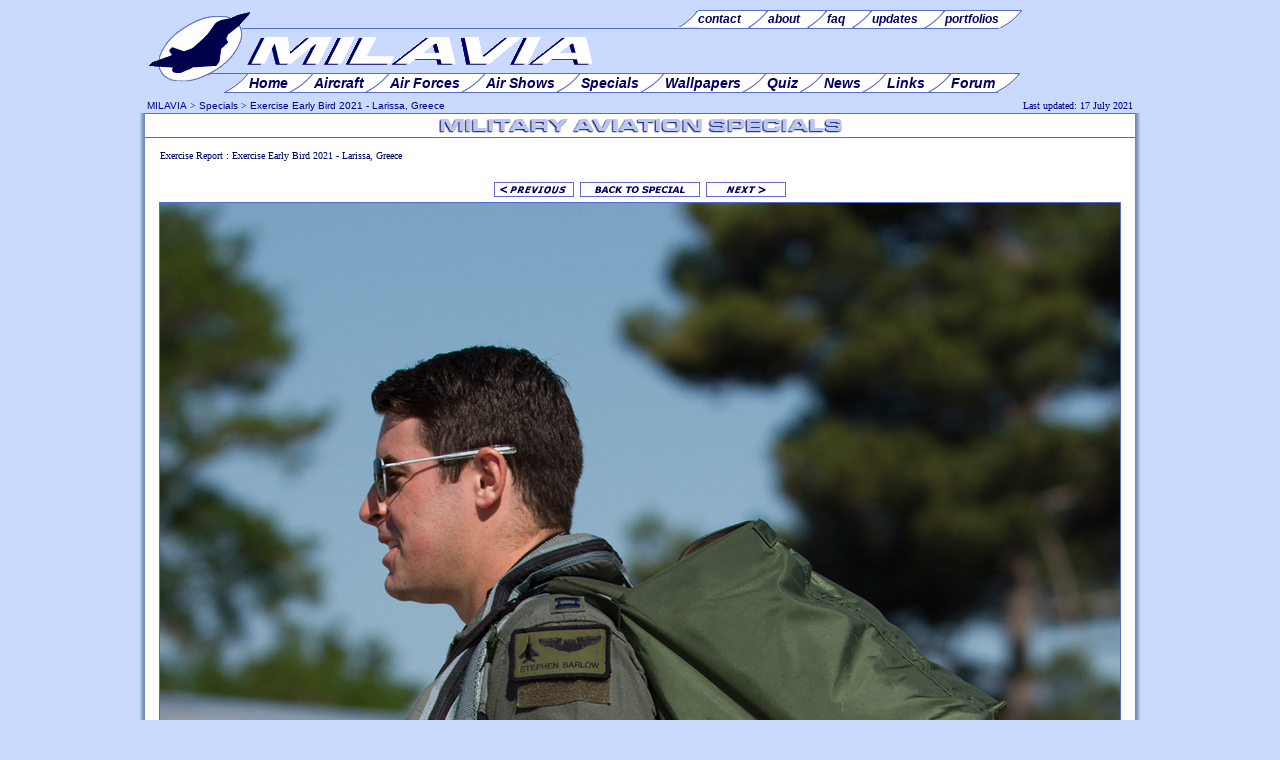

--- FILE ---
content_type: text/html; charset=UTF-8
request_url: https://www.milavia.net/specials/early-bird-2021-larissa/view.php?f=7
body_size: 3006
content:
<!DOCTYPE HTML PUBLIC "-//W3C//DTD HTML 4.01 Transitional//EN" "http://www.w3.org/TR/html4/loose.dtd">

<HTML>
<HEAD>
<meta http-equiv="Content-Type" content="text/html; charset=utf-8">
<TITLE>493rd FS Capt. Stephen Barlow - Exercise Early Bird / Astral Knight 2021 - USAFE 493rd Fighter Squadron deployed to Larissa, Greece</TITLE>
  <META NAME="description" CONTENT="493rd FS F-15C/D Eagles from the 48th FW deployed to Larissa air base of the Hellenic Air Force Combat Wing 110 for exercise Astral Knight 
and to train with the Hellenic Air Force during their two week stay in May 2021.">
  <META NAME="keywords" CONTENT="Early Bird, Astral Knight, exercise, livex, usaf, 493rd FS, F-15, Eagle, Larissa, 
hellenic air force, 110cw, greece, f-16, block52 falcons, airbase, report, pictures, photos, milavia, military, aviation, aircraft">
  <META NAME="page-topic" CONTENT="Military Aviation">
  <META NAME="author" CONTENT="Niels Hillebrand">
  <META NAME="publisher" CONTENT="webmaster@milavia.net">
  <LINK rel="StyleSheet" type="text/css" href="/design/v5/milavia.min.css?v=5.4">
  <LINK rel="StyleSheet" type="text/css" href="/design/v5/css/sp.css">
  <LINK rel="SHORTCUT ICON" href="//www.milavia.net/favicon.ico">
  <script type="text/javascript" src="//www.milavia.net/js/js.js"></script>
<script async src="https://fundingchoicesmessages.google.com/i/pub-0315764897514639?ers=1" nonce="duMSiq5ZxU8QJRh5qvEZyw"></script><script nonce="duMSiq5ZxU8QJRh5qvEZyw">(function() {function signalGooglefcPresent() {if (!window.frames['googlefcPresent']) {if (document.body) {const iframe = document.createElement('iframe'); iframe.style = 'width: 0; height: 0; border: none; z-index: -1000; left: -1000px; top: -1000px;'; iframe.style.display = 'none'; iframe.name = 'googlefcPresent'; document.body.appendChild(iframe);} else {setTimeout(signalGooglefcPresent, 0);}}}signalGooglefcPresent();})();</script>

</HEAD>
<BODY id="top">

<DIV id="frame">

<DIV id="header">
<!--[if lte IE 7]>
<script type="text/javascript" src="http://www.milavia.net/include/swf.js"></script>
<div id="flashcontent">
<![endif]-->

<div class="hleft" style="clear: both;">
<div class="menu_htop1">
<div class="menu_htop2">
  <ul>
	<li><a href="//www.milavia.net/feedback/"><span>contact </span></a></li>
	<li><a href="//www.milavia.net/about/"><span>about </span></a></li>
	<li><a href="//www.milavia.net/feedback/faq.html"><span>faq </span></a></li>
	<li><a href="//www.milavia.net/updates/"><span>updates </span></a></li>
	<li class="l"><a href="//www.milavia.net/portfolios/"><span><span class="ll">portfolios </span></span></a></li> 
  </ul>
</div>
</div>
<div class="menu_hmain1">
<div class="menu_hmain2">
  <ul>
	<li><a href="//www.milavia.net/"><span>Home </span></a></li> 
	<li><a href="//www.milavia.net/aircraft/"><span>Aircraft </span></a></li> 
	<li><a href="//www.milavia.net/airforces/"><span>Air Forces </span></a></li> 
	<li><a href="//www.milavia.net/airshows/"><span>Air Shows </span></a></li>
	<li><a href="//www.milavia.net/specials/"><span>Specials </span></a></li>
	<li><a href="//www.milavia.net/downloads/"><span>Wallpapers </span></a></li> 
	<li><a href="//www.milavia.net/quiz/"><span>Quiz </span></a></li>
	<li><a href="//www.milavia.net/news/"><span>News </span></a></li>
	<li><a href="//www.milavia.net/links/"><span>Links </span></a></li>
	<li class="l"><a href="https://forum.milavia.net/"><span><span class="ll">Forum </span></span></a></li>
  </ul>
</div></div>
<br><br>
</div>
<div class="hright" style="margin-top: 20px; text-align:center;"></div>
<!--[if lte IE 7]>
<script type="text/javascript">
	//<![CDATA[
	var so = new SWFObject("http://www.milavia.net/design/milavia_menu.swf", "MILAVIA Navigation Menu", "770", "100", "5", "#FFFFFF");	so.write("flashcontent");
	//]]>
</script>
</div>
<![endif]-->
</DIV>

<DIV id="topnav">
<span class="left">
<a href="//www.milavia.net/" class="top" target="_top">MILAVIA</a> &gt; 
<a href="//www.milavia.net/specials/" class="top" target="_top">Specials</a> &gt;
<a href="//www.milavia.net/specials/early-bird-2021-larissa/" class="top" target="_top">Exercise Early Bird 2021 - Larissa, Greece</a>
</span>
<span class="right" id="updated" rel="pagelog"  width="230">Last updated: 17 July 2021</span>
</DIV>

<DIV id="main">
<DIV id="title"><img src="/design/v5/img/h_specials.gif" alt="493rd FS Capt. Stephen Barlow"></DIV>
<p class="small" align="left">Exercise Report :  Exercise Early Bird 2021 - Larissa, Greece</p><table cellpadding="3" cellspacing="0" border="0"  align="center"><tr>	<td><a href="//www.milavia.net/specials/early-bird-2021-larissa/view.php?f=6"><img src="/design/v5/img/p_prev.gif" border="0" width="80" height="20" alt="[&lt; Previous]"></a></td>	<td><a href="//www.milavia.net/specials/early-bird-2021-larissa/" target="_top"><img src="/design/v5/img/p_special.gif" border="0" height="20" width="120" alt="[ Back to Special ]"></a></td>	<td><a href="//www.milavia.net/specials/early-bird-2021-larissa/view.php?f=8"><img src="/design/v5/img/p_next.gif" border="0" width="80" height="20" alt="[Next &gt;]"></a></td></tr></table><div align="center"><a href="//www.milavia.net/specials/early-bird-2021-larissa/"><img src="img960/early-bird-2021_100.jpg" border=1></a></div><table cellpadding="3" cellspacing="0" border="0"  align="center"><tr>	<td><a href="//www.milavia.net/specials/early-bird-2021-larissa/view.php?f=6"><img src="/design/v5/img/p_prev.gif" border="0" width="80" height="20" alt="[&lt; Previous]"></a></td>	<td><a href="//www.milavia.net/specials/early-bird-2021-larissa/" target="_top"><img src="/design/v5/img/p_special.gif" border="0" height="20" width="120" alt="[ Back to Special ]"></a></td>	<td><a href="//www.milavia.net/specials/early-bird-2021-larissa/view.php?f=8"><img src="/design/v5/img/p_next.gif" border="0" width="80" height="20" alt="[Next &gt;]"></a></td></tr></table><p class="c">493rd FS Capt. Stephen Barlow.  Photo copyright <a href="//www.milavia.net/portfolios/gkaravantos/" class="af2">George Karavantos</a></p><br><br><DIV id="footnav">
<p><a href="//www.milavia.net/">Home</a> | <a href="//www.milavia.net/aircraft/">Aircraft</a> | <a href="//www.milavia.net/airforces/">Air Forces</a> | <a href="//www.milavia.net/airshows/">Air Shows</a> | <a href="//www.milavia.net/specials/">Specials</a> | 
<a href="//www.milavia.net/downloads/">Wallpapers</a> | <a href="//www.milavia.net/news/">News</a> | <a href="//www.milavia.net/quiz/">Quiz</a> | <a href="http://forum.milavia.net/">Forum</a></p>
<p class="s"><a href="//www.milavia.net/feedback/" class="s">Contact</a> | <a href="//www.milavia.net/about/" class="s">About</a> | <a href="//www.milavia.net/feedback/faq.html" class="s">FAQ</a> | <a href="//www.milavia.net/updates/" class="s">Updates</a> | 
<a href="//www.milavia.net/feeds/" class="s">RSS Feeds</a> | <a href="//www.milavia.net/links/" class="s">Links</a> | <a href="//www.milavia.net/search/" class="s">Search</a></p>
<span class="l"><a href="//www.milavia.net/specials/" title="Back to Index" class="s"><img src="/design/v5/img/prev.gif" alt="Back to Index"> Back to Index</a></span>
<span class="r"><a href="#top" title="Move to Top" class="s">Move to Top <img src="/design/v5/img/up.gif" width="10" height="10" alt="To Top"></a></span>
<p class="s">Copyright &copy; 2002-2026 <a href="//www.milavia.net/about/" class="s">Niels Hillebrand</a>. 
<a href="//www.milavia.net/legal/" class="s">All Rights Reserved</a> | <a href="//www.milavia.net/legal/privacy.html" class="s">Privacy & Cookie Policy</a> | <a href="//www.milavia.net/legal/terms-of-service.html" class="s">Terms of Service</a>
</p>
<div id="amzn-assoc-ad-4a84b160-b7a0-40ca-833d-ff01f5a6b6d9"></div><script async src="//z-na.amazon-adsystem.com/widgets/onejs?MarketPlace=US&adInstanceId=4a84b160-b7a0-40ca-833d-ff01f5a6b6d9"></script>
</DIV>

</DIV>
<DIV id="footer">
<!-- Google tag (gtag.js) -->
<script async src="https://www.googletagmanager.com/gtag/js?id=G-G4HKZ0F87S"></script>
<script>
  window.dataLayer = window.dataLayer || [];
  function gtag(){dataLayer.push(arguments);}
  gtag('js', new Date());

  gtag('config', 'G-G4HKZ0F87S');
</script>

<div>
<span style="margin-right: 5px; margin-left: 5px;">
<!-- START AVIATION TOP 100 CODE: DO NOT CHANGE WITHOUT PERMISSION -->
<a href="https://www.avitop.com/aviation/default.asp?UserId=1963" target="_blank"><img name="av" src="//www.milavia.net/links/banners/avitop2.gif" width="135" height="17" border="0" alt="AVIATION TOP 100 - www.avitop.com"></a>
<!-- END AVIATION TOP 100 CODE: -->
</span>
<span id="avitop1"></span>
<script>
if (location.protocol !== "https:") 
	document.getElementById("avitop1").innerHTML = '<img src="http://serv2.avitop.com/aviation/hitlist.asp?id=1963" width="1" height="1" alt="Avitop.com" border="0">';
if (location.protocol === "https:") 
	document.getElementById("avitop1").innerHTML = '<img src="https://serv2.avitop.com/aviation/hitlist.asp?id=1963" width="1" height="1" alt="Avitop.com" border="0">';

</script>

<span style="margin-right: 5px; margin-left: 5px;">
<a href="https://www.bestaviationsites.com/cgi-bin/bas/rankem.cgi?id=milavia" target="_blank"><img src="//www.milavia.net/links/banners/bas1.jpg" width="135" height="17" alt="click to vote for MILAVIA" border="0"></a>
</span>
</div>
<br><br><div style="text-align:center"><script async=1 src="//pagead2.googlesyndication.com/pagead/js/adsbygoogle.js"></script>
<!-- 728x90, footer -->
<ins class="adsbygoogle"
     style="display:inline-block;width:728px;height:90px"
     data-ad-client="ca-pub-0315764897514639"
     data-ad-slot="7688546674"></ins>
<script>
(adsbygoogle = window.adsbygoogle || []).push({});
</script></div></DIV>
</DIV>
</BODY>
</HTML>


--- FILE ---
content_type: text/html; charset=utf-8
request_url: https://www.google.com/recaptcha/api2/aframe
body_size: 265
content:
<!DOCTYPE HTML><html><head><meta http-equiv="content-type" content="text/html; charset=UTF-8"></head><body><script nonce="V6Frc-yAccckKi75emV99g">/** Anti-fraud and anti-abuse applications only. See google.com/recaptcha */ try{var clients={'sodar':'https://pagead2.googlesyndication.com/pagead/sodar?'};window.addEventListener("message",function(a){try{if(a.source===window.parent){var b=JSON.parse(a.data);var c=clients[b['id']];if(c){var d=document.createElement('img');d.src=c+b['params']+'&rc='+(localStorage.getItem("rc::a")?sessionStorage.getItem("rc::b"):"");window.document.body.appendChild(d);sessionStorage.setItem("rc::e",parseInt(sessionStorage.getItem("rc::e")||0)+1);localStorage.setItem("rc::h",'1769403103673');}}}catch(b){}});window.parent.postMessage("_grecaptcha_ready", "*");}catch(b){}</script></body></html>

--- FILE ---
content_type: text/css
request_url: https://www.milavia.net/design/v5/css/sp.css
body_size: 316
content:
/* MILAVIA v5 Specials - style adjustments */

.article P, TD.af2 P {font-size: 12px; text-align: justify;}
.article A, .article LI, .article LI A, TD.af2 P A {font-size: 12px;}
P.intro, P.intro A {font-size: 11px; font-style: italic;}
.af2 P.intro, .af2 P.intro A {font-size: 11px; font-style: italic;}
.small A, .smallc A {font: 10px verdana;}


DIV#specials-info{width: 960px; margin: 15px; text-align: center;}

DIV.report-info {float:left; width:100%; border-bottom: 1px solid #AABBEE;}
DIV.report-info H4 {margin: 5px; text-decoration:underline}
DIV.report-info A, DIV.report-info A:hover {text-align:justify; color:#000066; font: 12px Verdana; text-decoration:none}
DIV.report-info P {float:right; width: 80%; margin: 0 5px; text-align:justify; color:#000066; font: 12px Verdana; text-decoration:none}
DIV.report-info P.subtitle {text-align:left; margin: 0; color: #556CCC; font: 10px Verdana; text-decoration:none}
DIV.report-info IMG {float:left; margin: 5px 10px; border: 1px solid #556CCC;}
DIV.report-info A.go {clear:right;float:right;width:auto;font-weight:bolder;}
.clr {clear:both}

.mfp-title A {color:#fff;text-decoration:underline;}

/* End of style section MILAVIA v5 Specials - www.milavia.net */

--- FILE ---
content_type: application/javascript
request_url: https://www.milavia.net/js/js.js
body_size: -43
content:
var bglwPreloader = new Image();
bglwPreloader.src = "//www.milavia.net/design/v5/img/bg_logow.jpg";


--- FILE ---
content_type: application/javascript; charset=utf-8
request_url: https://fundingchoicesmessages.google.com/f/AGSKWxXcwktkzJgTZQLzuiz43gAuWYGf9ZvPQ_BfQydG8bARyBhrdvc2sLircIWukwEKiS4RejLE34VgEVElNYKAV2oYV_FXxbtu3F5Us7F07UdL9UNvLb5KpzcSRLJzTrRzEShZNX-Y92HrLy4H2-Bvpp4VvudNwcloDv3LzdFQy_gexgcKURQXBnwmDH2a/_/ads/fb-/adcdn./adjs./topadv./adasiatagmanager.
body_size: -1288
content:
window['ed9fb2c1-0b10-4084-8500-2e55808a8b0f'] = true;